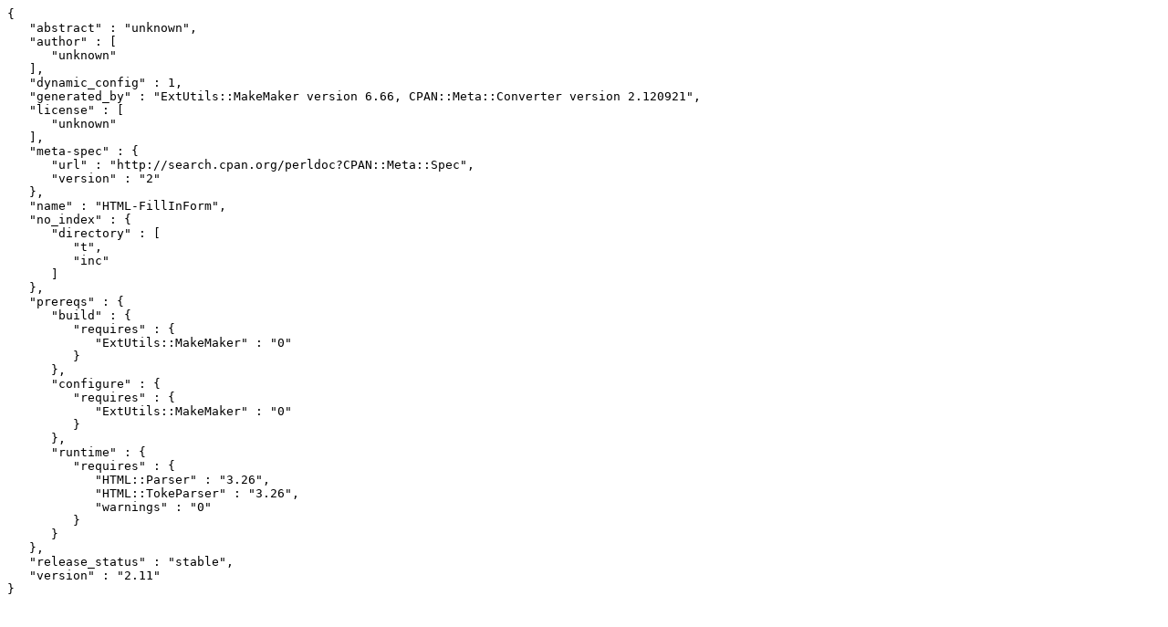

--- FILE ---
content_type: text/plain; charset=utf-8
request_url: https://mirrors.sjtug.sjtu.edu.cn/cpan/modules/by-authors/id/M/MA/MARKSTOS/HTML-FillInForm-2.11.meta
body_size: 242
content:
{
   "abstract" : "unknown",
   "author" : [
      "unknown"
   ],
   "dynamic_config" : 1,
   "generated_by" : "ExtUtils::MakeMaker version 6.66, CPAN::Meta::Converter version 2.120921",
   "license" : [
      "unknown"
   ],
   "meta-spec" : {
      "url" : "http://search.cpan.org/perldoc?CPAN::Meta::Spec",
      "version" : "2"
   },
   "name" : "HTML-FillInForm",
   "no_index" : {
      "directory" : [
         "t",
         "inc"
      ]
   },
   "prereqs" : {
      "build" : {
         "requires" : {
            "ExtUtils::MakeMaker" : "0"
         }
      },
      "configure" : {
         "requires" : {
            "ExtUtils::MakeMaker" : "0"
         }
      },
      "runtime" : {
         "requires" : {
            "HTML::Parser" : "3.26",
            "HTML::TokeParser" : "3.26",
            "warnings" : "0"
         }
      }
   },
   "release_status" : "stable",
   "version" : "2.11"
}
